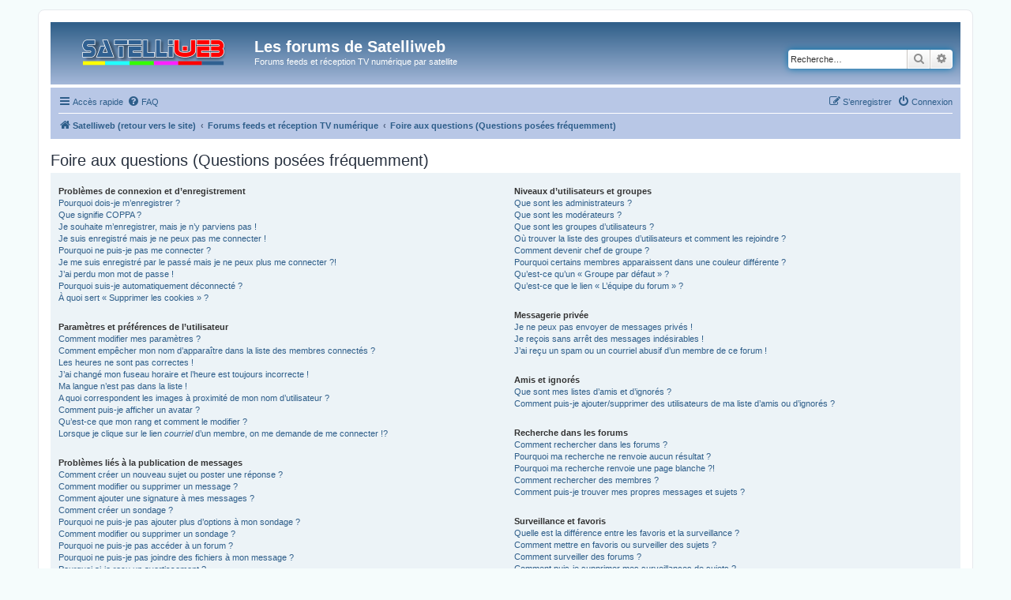

--- FILE ---
content_type: text/html; charset=utf-8
request_url: https://www.google.com/recaptcha/api2/aframe
body_size: 267
content:
<!DOCTYPE HTML><html><head><meta http-equiv="content-type" content="text/html; charset=UTF-8"></head><body><script nonce="tvjIK7lkBRYcL3ElukZb_Q">/** Anti-fraud and anti-abuse applications only. See google.com/recaptcha */ try{var clients={'sodar':'https://pagead2.googlesyndication.com/pagead/sodar?'};window.addEventListener("message",function(a){try{if(a.source===window.parent){var b=JSON.parse(a.data);var c=clients[b['id']];if(c){var d=document.createElement('img');d.src=c+b['params']+'&rc='+(localStorage.getItem("rc::a")?sessionStorage.getItem("rc::b"):"");window.document.body.appendChild(d);sessionStorage.setItem("rc::e",parseInt(sessionStorage.getItem("rc::e")||0)+1);localStorage.setItem("rc::h",'1769102850978');}}}catch(b){}});window.parent.postMessage("_grecaptcha_ready", "*");}catch(b){}</script></body></html>